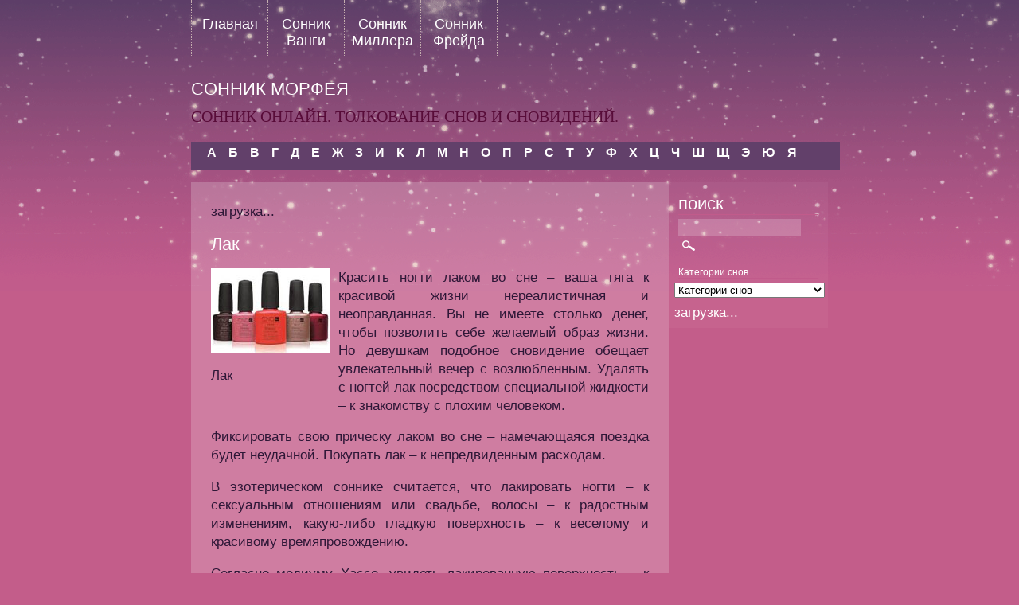

--- FILE ---
content_type: text/html; charset=UTF-8
request_url: http://sonnik.biz/lak/5766
body_size: 27822
content:
<!DOCTYPE html PUBLIC "-//W3C//DTD XHTML 1.0 Transitional//EN" "http://www.w3.org/TR/xhtml1/DTD/xhtml1-transitional.dtd">
<html xmlns="http://www.w3.org/1999/xhtml" lang="ru-RU"
	prefix="og: https://ogp.me/ns#" >

	<head profile="http://gmpg.org/xfn/11">
		
		
	    <meta http-equiv="content-type" content="text/html; charset=UTF-8" />
			
		<link rel="stylesheet" type="text/css" href="http://sonnik.biz/views/34733b7db2/design.css" media="screen" />
		<link rel="alternate" type="application/rss+xml" title="Царство Морфея RSS Feed" href="http://sonnik.biz/feed" />
		

		
		<title>Лак сонник, увидеть лак во сне</title>
		<meta name="description" content="Увидеть во сне лак для ногтей, пользоваться им - знак, что ваше стремление к роскоши не имеет под собой материальной основы" />
		<meta name="robots" content="max-image-preview:large" />
		<link rel="canonical" href="http://sonnik.biz/lak/5766" />
		<meta property="og:locale" content="ru_RU" />
		<meta property="og:site_name" content="Царство Морфея | Сонник Онлайн. Толкование снов и сновидений." />
		<meta property="og:type" content="article" />
		<meta property="og:title" content="Лак сонник, увидеть лак во сне" />
		<meta property="og:description" content="Увидеть во сне лак для ногтей, пользоваться им - знак, что ваше стремление к роскоши не имеет под собой материальной основы" />
		<meta property="og:url" content="http://sonnik.biz/lak/5766" />
		<meta property="article:published_time" content="2011-12-06T20:28:04+00:00" />
		<meta property="article:modified_time" content="2011-12-06T20:28:04+00:00" />
		<meta name="twitter:card" content="summary" />
		<meta name="twitter:domain" content="sonnik.biz" />
		<meta name="twitter:title" content="Лак сонник, увидеть лак во сне" />
		<meta name="twitter:description" content="Увидеть во сне лак для ногтей, пользоваться им - знак, что ваше стремление к роскоши не имеет под собой материальной основы" />
		<script type="application/ld+json" class="aioseo-schema">
			{"@context":"https:\/\/schema.org","@graph":[{"@type":"WebSite","@id":"http:\/\/sonnik.biz\/#website","url":"http:\/\/sonnik.biz\/","name":"\u0426\u0430\u0440\u0441\u0442\u0432\u043e \u041c\u043e\u0440\u0444\u0435\u044f","description":"\u0421\u043e\u043d\u043d\u0438\u043a \u041e\u043d\u043b\u0430\u0439\u043d. \u0422\u043e\u043b\u043a\u043e\u0432\u0430\u043d\u0438\u0435 \u0441\u043d\u043e\u0432 \u0438 \u0441\u043d\u043e\u0432\u0438\u0434\u0435\u043d\u0438\u0439.","inLanguage":"ru-RU","publisher":{"@id":"http:\/\/sonnik.biz\/#organization"}},{"@type":"Organization","@id":"http:\/\/sonnik.biz\/#organization","name":"\u0426\u0430\u0440\u0441\u0442\u0432\u043e \u041c\u043e\u0440\u0444\u0435\u044f","url":"http:\/\/sonnik.biz\/"},{"@type":"BreadcrumbList","@id":"http:\/\/sonnik.biz\/lak\/5766#breadcrumblist","itemListElement":[{"@type":"ListItem","@id":"http:\/\/sonnik.biz\/#listItem","position":1,"item":{"@type":"WebPage","@id":"http:\/\/sonnik.biz\/","name":"\u0413\u043b\u0430\u0432\u043d\u0430\u044f","description":"\u0421\u043e\u043d\u043d\u0438\u043a \u041e\u043d\u043b\u0430\u0439\u043d. \u0422\u043e\u043b\u043a\u043e\u0432\u0430\u043d\u0438\u0435 \u0441\u043d\u043e\u0432 \u0438 \u0441\u043d\u043e\u0432\u0438\u0434\u0435\u043d\u0438\u0439.","url":"http:\/\/sonnik.biz\/"},"nextItem":"http:\/\/sonnik.biz\/lak\/#listItem"},{"@type":"ListItem","@id":"http:\/\/sonnik.biz\/lak\/#listItem","position":2,"item":{"@type":"WebPage","@id":"http:\/\/sonnik.biz\/lak\/","name":"\u041b\u0430\u043a","description":"\u0423\u0432\u0438\u0434\u0435\u0442\u044c \u0432\u043e \u0441\u043d\u0435 \u043b\u0430\u043a \u0434\u043b\u044f \u043d\u043e\u0433\u0442\u0435\u0439, \u043f\u043e\u043b\u044c\u0437\u043e\u0432\u0430\u0442\u044c\u0441\u044f \u0438\u043c - \u0437\u043d\u0430\u043a, \u0447\u0442\u043e \u0432\u0430\u0448\u0435 \u0441\u0442\u0440\u0435\u043c\u043b\u0435\u043d\u0438\u0435 \u043a \u0440\u043e\u0441\u043a\u043e\u0448\u0438 \u043d\u0435 \u0438\u043c\u0435\u0435\u0442 \u043f\u043e\u0434 \u0441\u043e\u0431\u043e\u0439 \u043c\u0430\u0442\u0435\u0440\u0438\u0430\u043b\u044c\u043d\u043e\u0439 \u043e\u0441\u043d\u043e\u0432\u044b","url":"http:\/\/sonnik.biz\/lak\/"},"previousItem":"http:\/\/sonnik.biz\/#listItem"}]},{"@type":"Person","@id":"http:\/\/sonnik.biz\/writer\/levitum#author","url":"http:\/\/sonnik.biz\/writer\/levitum","name":"levitum","image":{"@type":"ImageObject","@id":"http:\/\/sonnik.biz\/lak\/5766#authorImage","url":"http:\/\/1.gravatar.com\/avatar\/7a86ee66a2019c86cf2fd84c62648dcc?s=96&d=retro&r=g","width":96,"height":96,"caption":"levitum"}},{"@type":"WebPage","@id":"http:\/\/sonnik.biz\/lak\/5766#webpage","url":"http:\/\/sonnik.biz\/lak\/5766","name":"\u041b\u0430\u043a \u0441\u043e\u043d\u043d\u0438\u043a, \u0443\u0432\u0438\u0434\u0435\u0442\u044c \u043b\u0430\u043a \u0432\u043e \u0441\u043d\u0435","description":"\u0423\u0432\u0438\u0434\u0435\u0442\u044c \u0432\u043e \u0441\u043d\u0435 \u043b\u0430\u043a \u0434\u043b\u044f \u043d\u043e\u0433\u0442\u0435\u0439, \u043f\u043e\u043b\u044c\u0437\u043e\u0432\u0430\u0442\u044c\u0441\u044f \u0438\u043c - \u0437\u043d\u0430\u043a, \u0447\u0442\u043e \u0432\u0430\u0448\u0435 \u0441\u0442\u0440\u0435\u043c\u043b\u0435\u043d\u0438\u0435 \u043a \u0440\u043e\u0441\u043a\u043e\u0448\u0438 \u043d\u0435 \u0438\u043c\u0435\u0435\u0442 \u043f\u043e\u0434 \u0441\u043e\u0431\u043e\u0439 \u043c\u0430\u0442\u0435\u0440\u0438\u0430\u043b\u044c\u043d\u043e\u0439 \u043e\u0441\u043d\u043e\u0432\u044b","inLanguage":"ru-RU","isPartOf":{"@id":"http:\/\/sonnik.biz\/#website"},"breadcrumb":{"@id":"http:\/\/sonnik.biz\/lak\/5766#breadcrumblist"},"author":"http:\/\/sonnik.biz\/writer\/levitum#author","creator":"http:\/\/sonnik.biz\/writer\/levitum#author","datePublished":"2011-12-06T20:28:04+03:00","dateModified":"2011-12-06T20:28:04+03:00"},{"@type":"Article","@id":"http:\/\/sonnik.biz\/lak\/5766#article","name":"\u041b\u0430\u043a \u0441\u043e\u043d\u043d\u0438\u043a, \u0443\u0432\u0438\u0434\u0435\u0442\u044c \u043b\u0430\u043a \u0432\u043e \u0441\u043d\u0435","description":"\u0423\u0432\u0438\u0434\u0435\u0442\u044c \u0432\u043e \u0441\u043d\u0435 \u043b\u0430\u043a \u0434\u043b\u044f \u043d\u043e\u0433\u0442\u0435\u0439, \u043f\u043e\u043b\u044c\u0437\u043e\u0432\u0430\u0442\u044c\u0441\u044f \u0438\u043c - \u0437\u043d\u0430\u043a, \u0447\u0442\u043e \u0432\u0430\u0448\u0435 \u0441\u0442\u0440\u0435\u043c\u043b\u0435\u043d\u0438\u0435 \u043a \u0440\u043e\u0441\u043a\u043e\u0448\u0438 \u043d\u0435 \u0438\u043c\u0435\u0435\u0442 \u043f\u043e\u0434 \u0441\u043e\u0431\u043e\u0439 \u043c\u0430\u0442\u0435\u0440\u0438\u0430\u043b\u044c\u043d\u043e\u0439 \u043e\u0441\u043d\u043e\u0432\u044b","inLanguage":"ru-RU","headline":"\u041b\u0430\u043a","author":{"@id":"http:\/\/sonnik.biz\/writer\/levitum#author"},"publisher":{"@id":"http:\/\/sonnik.biz\/#organization"},"datePublished":"2011-12-06T20:28:04+03:00","dateModified":"2011-12-06T20:28:04+03:00","articleSection":"\u041b, \u041a\u043e\u0441\u043c\u0435\u0442\u0438\u043a\u0430","mainEntityOfPage":{"@id":"http:\/\/sonnik.biz\/lak\/5766#webpage"},"isPartOf":{"@id":"http:\/\/sonnik.biz\/lak\/5766#webpage"},"image":{"@type":"ImageObject","@id":"http:\/\/sonnik.biz\/#articleImage","url":"http:\/\/sonnik.biz\/storage\/2011\/12\/lak.jpg","width":150,"height":107,"caption":"\u041b\u0430\u043a"}}]}
		</script>
		


<link rel="alternate" type="application/rss+xml" title="Царство Морфея &raquo; Лента комментариев к &laquo;Лак&raquo;" href="http://sonnik.biz/lak/5766/feed" />
		<script type="text/javascript">
			window._wpemojiSettings = {"baseUrl":"https:\/\/s.w.org\/images\/core\/emoji\/13.1.0\/72x72\/","ext":".png","svgUrl":"https:\/\/s.w.org\/images\/core\/emoji\/13.1.0\/svg\/","svgExt":".svg","source":{"concatemoji":"http:\/\/sonnik.biz\/lib\/js\/wp-emoji-release.min.js"}};
			!function(e,a,t){var n,r,o,i=a.createElement("canvas"),p=i.getContext&&i.getContext("2d");function s(e,t){var a=String.fromCharCode;p.clearRect(0,0,i.width,i.height),p.fillText(a.apply(this,e),0,0);e=i.toDataURL();return p.clearRect(0,0,i.width,i.height),p.fillText(a.apply(this,t),0,0),e===i.toDataURL()}function c(e){var t=a.createElement("script");t.src=e,t.defer=t.type="text/javascript",a.getElementsByTagName("head")[0].appendChild(t)}for(o=Array("flag","emoji"),t.supports={everything:!0,everythingExceptFlag:!0},r=0;r<o.length;r++)t.supports[o[r]]=function(e){if(!p||!p.fillText)return!1;switch(p.textBaseline="top",p.font="600 32px Arial",e){case"flag":return s([127987,65039,8205,9895,65039],[127987,65039,8203,9895,65039])?!1:!s([55356,56826,55356,56819],[55356,56826,8203,55356,56819])&&!s([55356,57332,56128,56423,56128,56418,56128,56421,56128,56430,56128,56423,56128,56447],[55356,57332,8203,56128,56423,8203,56128,56418,8203,56128,56421,8203,56128,56430,8203,56128,56423,8203,56128,56447]);case"emoji":return!s([10084,65039,8205,55357,56613],[10084,65039,8203,55357,56613])}return!1}(o[r]),t.supports.everything=t.supports.everything&&t.supports[o[r]],"flag"!==o[r]&&(t.supports.everythingExceptFlag=t.supports.everythingExceptFlag&&t.supports[o[r]]);t.supports.everythingExceptFlag=t.supports.everythingExceptFlag&&!t.supports.flag,t.DOMReady=!1,t.readyCallback=function(){t.DOMReady=!0},t.supports.everything||(n=function(){t.readyCallback()},a.addEventListener?(a.addEventListener("DOMContentLoaded",n,!1),e.addEventListener("load",n,!1)):(e.attachEvent("onload",n),a.attachEvent("onreadystatechange",function(){"complete"===a.readyState&&t.readyCallback()})),(n=t.source||{}).concatemoji?c(n.concatemoji):n.wpemoji&&n.twemoji&&(c(n.twemoji),c(n.wpemoji)))}(window,document,window._wpemojiSettings);
		</script>
		<style type="text/css">
img.wp-smiley,
img.emoji {
	display: inline !important;
	border: none !important;
	box-shadow: none !important;
	height: 1em !important;
	width: 1em !important;
	margin: 0 .07em !important;
	vertical-align: -0.1em !important;
	background: none !important;
	padding: 0 !important;
}
</style>
	<link rel='stylesheet' id='wp-block-library-css'  href='http://sonnik.biz/lib/css/dist/block-library/style.min.css' type='text/css' media='all' />
<link rel='stylesheet' id='cptch_stylesheet-css'  href='http://sonnik.biz/modules/3517c88df0/css/front_end_style.css' type='text/css' media='all' />
<link rel='stylesheet' id='dashicons-css'  href='http://sonnik.biz/lib/css/dashicons.min.css' type='text/css' media='all' />
<link rel='stylesheet' id='cptch_desktop_style-css'  href='http://sonnik.biz/modules/3517c88df0/css/desktop_style.css' type='text/css' media='all' />
<link rel='stylesheet' id='wp-pagenavi-css'  href='http://sonnik.biz/modules/edf2f19a42/pagenavi-css.css' type='text/css' media='all' />
<link rel='shortlink' href='http://sonnik.biz/?p=5766' />
<link rel="alternate" type="application/json+oembed" href="http://sonnik.biz/wp-json/oembed/1.0/embed?url=http%3A%2F%2Fsonnik.biz%2Flak%2F5766" />
<link rel="alternate" type="text/xml+oembed" href="http://sonnik.biz/wp-json/oembed/1.0/embed?url=http%3A%2F%2Fsonnik.biz%2Flak%2F5766&#038;format=xml" />

<script type="text/javascript">
    window.cookieconsent_options = {"message":"This website uses cookies to ensure you get the best experience on our website","dismiss":"Got it!","learnMore":"More info","link":"http://www.google.com/intl/en/policies/technologies/cookies/","theme":"dark-top"};
</script>

<script type="text/javascript" src="//s3.amazonaws.com/cc.silktide.com/cookieconsent.latest.min.js"></script>

	</head>
	
	
<script type="text/javascript">
window.google_analytics_uacct = "UA-29484964-6";
</script>
	<body> 
    
    <div id="main">
    	
        <div id="topnavi">
           	<div id="menu">
				<ul id="menu">

            	<li class="page_item page-item-2"><a href="http://sonnik.biz/">Главная</a></li>
<li class="page_item page-item-40"><a href="http://sonnik.biz/sonnik-vangi">Сонник Ванги</a></li>
<li class="page_item page-item-33"><a href="http://sonnik.biz/sonnik-millera">Сонник Миллера</a></li>
<li class="page_item page-item-1277"><a href="http://sonnik.biz/sonnik-frejjda">Сонник Фрейда</a></li>
            
				</ul>
			</div>
        
        	<div id="rightnavi">
        		
        	</div>
        
        </div>
        
		<div class="wrapper">
			<h1><a href="http://sonnik.biz/">сонник морфея</a></h1>
			<p id="description">Сонник Онлайн. Толкование снов и сновидений.</p>
        </div>

<div style="clear:both;"></div>



<div id="subnavbar">



	<ul id="subnav">

			<li class="cat-item cat-item-1"><a href="http://sonnik.biz/category/a">А</a>
</li>
	<li class="cat-item cat-item-3"><a href="http://sonnik.biz/category/b">Б</a>
</li>
	<li class="cat-item cat-item-4"><a href="http://sonnik.biz/category/v">В</a>
</li>
	<li class="cat-item cat-item-5"><a href="http://sonnik.biz/category/g">Г</a>
</li>
	<li class="cat-item cat-item-6"><a href="http://sonnik.biz/category/d">Д</a>
</li>
	<li class="cat-item cat-item-7"><a href="http://sonnik.biz/category/e">Е</a>
</li>
	<li class="cat-item cat-item-8"><a href="http://sonnik.biz/category/zh">Ж</a>
</li>
	<li class="cat-item cat-item-9"><a href="http://sonnik.biz/category/z">З</a>
</li>
	<li class="cat-item cat-item-10"><a href="http://sonnik.biz/category/i">И</a>
</li>
	<li class="cat-item cat-item-11"><a href="http://sonnik.biz/category/k">К</a>
</li>
	<li class="cat-item cat-item-12"><a href="http://sonnik.biz/category/l">Л</a>
</li>
	<li class="cat-item cat-item-13"><a href="http://sonnik.biz/category/m">М</a>
</li>
	<li class="cat-item cat-item-14"><a href="http://sonnik.biz/category/n">Н</a>
</li>
	<li class="cat-item cat-item-15"><a href="http://sonnik.biz/category/o">О</a>
</li>
	<li class="cat-item cat-item-16"><a href="http://sonnik.biz/category/p">П</a>
</li>
	<li class="cat-item cat-item-17"><a href="http://sonnik.biz/category/r">Р</a>
</li>
	<li class="cat-item cat-item-18"><a href="http://sonnik.biz/category/s">С</a>
</li>
	<li class="cat-item cat-item-19"><a href="http://sonnik.biz/category/t">Т</a>
</li>
	<li class="cat-item cat-item-20"><a href="http://sonnik.biz/category/u">У</a>
</li>
	<li class="cat-item cat-item-21"><a href="http://sonnik.biz/category/f">Ф</a>
</li>
	<li class="cat-item cat-item-22"><a href="http://sonnik.biz/category/kh">Х</a>
</li>
	<li class="cat-item cat-item-23"><a href="http://sonnik.biz/category/c">Ц</a>
</li>
	<li class="cat-item cat-item-24"><a href="http://sonnik.biz/category/ch">Ч</a>
</li>
	<li class="cat-item cat-item-25"><a href="http://sonnik.biz/category/sh">Ш</a>
</li>
	<li class="cat-item cat-item-26"><a href="http://sonnik.biz/category/shh">Щ</a>
</li>
	<li class="cat-item cat-item-27"><a href="http://sonnik.biz/category/eh">Э</a>
</li>
	<li class="cat-item cat-item-28"><a href="http://sonnik.biz/category/yu">Ю</a>
</li>
	<li class="cat-item cat-item-29"><a href="http://sonnik.biz/category/ya">Я</a>
</li>

	</ul>

	

</div>
		<div class="wrapper">
                
        	<div id="content" class="sonside">			<div class="post" id="post-5766">
        <div id="LC_Teaser_Block_32925">загрузка...</div>
			<h2>Лак</h2>

			<div id="attachment_5767" style="width: 160px" class="caption alignleft"><img aria-describedby="caption-attachment-5767" loading="lazy" class="size-full wp-image-5767" title="Лак сонник" src="http://sonnik.biz/storage/2011/12/lak.jpg" alt="Лак сонник" width="150" height="107" /><p id="caption-attachment-5767" class="caption-text">Лак</p></div>
<p>Красить ногти лаком во сне – ваша тяга к красивой жизни нереалистичная и неоправданная. Вы не имеете столько денег, чтобы позволить себе желаемый образ жизни. Но девушкам подобное сновидение обещает увлекательный вечер с возлюбленным. Удалять с ногтей лак посредством специальной жидкости – к знакомству с плохим человеком.</p>
<p>Фиксировать свою прическу лаком во сне – намечающаяся поездка будет неудачной. Покупать лак – к непредвиденным расходам.</p>
<p>В эзотерическом соннике считается, что лакировать ногти – к сексуальным отношениям или свадьбе, волосы – к радостным изменениям, какую-либо гладкую поверхность – к веселому и красивому времяпровождению.</p>
<p>Согласно медиуму Хассе, увидеть лакированную поверхность – к обману ваших надежд, лакированные ботинки – к печали.</p>
<p>Если вы знаете, что обещает сновидение о лаке по остальным <a href=http://sonnik.biz title=сонник target=_blank>сонникам</a>, в комментариях добавьте свой вариант толкования.</p>
            
            <br clear="all" />
            <script type="text/javascript">
</script>
<script type="text/javascript"
src="http://pagead2.googlesyndication.com/pagead/show_ads.js">
</script>
            
						<p>Категория: <a href="http://sonnik.biz/tag/kosmetika" rel="tag">Косметика</a></p><div class="navigation"><p>&laquo; <a href="http://sonnik.biz/lajj/5763" rel="prev" title="Лай">Лай</a> &nbsp;&nbsp;&nbsp; <a href="http://sonnik.biz/lakejj/5769" rel="next" title="Лакей">Лакей</a> &raquo;</p></div>
		</div>





			

	 

<h4 id="respond">Оставить комментарий</h3>


<form action="http://sonnik.biz/comments/" method="post" id="commentform">


<input type="text" name="author" id="author" value="" size="22" tabindex="1" aria-required='true' />
<label for="author">Имя (обязательно)</label><br />

<input type="text" name="email" id="email" value="" size="22" tabindex="2" aria-required='true' />
<label for="email">Email, не показывается никому (обязательно)</label><br />

<input type="text" name="url" id="url" value="" size="22" tabindex="3" />
<label for="url">Сайт</label>


<textarea name="comment" id="comment" cols="65%" rows="5" tabindex="4"></textarea><br />

<input name="submit" type="submit" id="submit" tabindex="5" value="Добавить комментарий" />
<input type="hidden" name="comment_post_ID" value="5766" />
<p style="display: none;"><input type="hidden" id="akismet_comment_nonce" name="akismet_comment_nonce" value="f8c20d7866" /></p><p style="display: none !important;"><label>&#916;<textarea name="ak_hp_textarea" cols="45" rows="8" maxlength="100"></textarea></label><input type="hidden" id="ak_js" name="ak_js" value="72"/><script>document.getElementById( "ak_js" ).setAttribute( "value", ( new Date() ).getTime() );</script></p>
</form>



		
            

	
        </div>
                    

		<div class="sidebar">
		<ul>
			<li id="search-3" class="widget widget_search"><h2 class="widgettitle">поиск</h2><form method="get" id="searchform" action="http://sonnik.biz/">
	<input type="text" value="" name="s" id="s" size="21" value="Search" />
	<input type="image" id="searchsubmit" value="seat" src="http://sonnik.biz/views/34733b7db2/img/search.png" style="margin-left: 5px; margin: 3px 0 0 5px;" />
</form>
</li><li id="taxonomy_dropdown_widget-2" class="widget widget_taxonomy_dropdown_widget">
<h2 class="widgettitle"><label for="taxonomy_dropdown_widget_dropdown_2">Категории снов</label></h2>
<select name="taxonomy_dropdown_widget_dropdown_2" class="taxonomy_dropdown_widget_dropdown" onchange="document.location.href=this.options[this.selectedIndex].value;" id="taxonomy_dropdown_widget_dropdown_2">
	<option value="">Категории снов</option>
	<option value="http://sonnik.biz/tag/aksessuary">Аксессуары</option>
	<option value="http://sonnik.biz/tag/bolezni">Болезни</option>
	<option value="http://sonnik.biz/tag/vneshnost">Внешность</option>
	<option value="http://sonnik.biz/tag/voennoe-delo">Военное дело</option>
	<option value="http://sonnik.biz/tag/dejjstvie">Действие</option>
	<option value="http://sonnik.biz/tag/dejjstviya">Действия</option>
	<option value="http://sonnik.biz/tag/detali">Детали</option>
	<option value="http://sonnik.biz/tag/dokumenty">Документы</option>
	<option value="http://sonnik.biz/tag/eda">Еда</option>
	<option value="http://sonnik.biz/tag/zhivotnye">Животные</option>
	<option value="http://sonnik.biz/tag/zdaniya">Здания</option>
	<option value="http://sonnik.biz/tag/igry-nastolnye">игры настольные</option>
	<option value="http://sonnik.biz/tag/iskusstvo">Искусство</option>
	<option value="http://sonnik.biz/tag/katastrofa">Катастрофа</option>
	<option value="http://sonnik.biz/tag/korabli">Корабли</option>
	<option value="http://sonnik.biz/tag/kosmetika">Косметика</option>
	<option value="http://sonnik.biz/tag/kosmos">Космос</option>
	<option value="http://sonnik.biz/tag/landshaft">Ландшафт</option>
	<option value="http://sonnik.biz/tag/lyudi">Люди</option>
	<option value="http://sonnik.biz/tag/materialy">Материалы</option>
	<option value="http://sonnik.biz/tag/mebel">Мебель</option>
	<option value="http://sonnik.biz/tag/medicina">Медицина</option>
	<option value="http://sonnik.biz/tag/mificheskie-sushhestva">Мифические существа</option>
	<option value="http://sonnik.biz/tag/muzykalnye-instrumenty">Музыкальные инструменты</option>
	<option value="http://sonnik.biz/tag/napitki">Напитки</option>
	<option value="http://sonnik.biz/tag/nasekomye">насекомые</option>
	<option value="http://sonnik.biz/tag/nauka">Наука</option>
	<option value="http://sonnik.biz/tag/obrazovanie">Образование</option>
	<option value="http://sonnik.biz/tag/obuv">Обувь</option>
	<option value="http://sonnik.biz/tag/obshhestvo">Общество</option>
	<option value="http://sonnik.biz/tag/obychai">Обычаи</option>
	<option value="http://sonnik.biz/tag/odezhda">Одежда</option>
	<option value="http://sonnik.biz/tag/okruzhayushhaya-sreda">Окружающая среда</option>
	<option value="http://sonnik.biz/tag/orudiya-truda-i-otdykha">Орудия труда и отдыха</option>
	<option value="http://sonnik.biz/tag/oruzhie">Оружие</option>
	<option value="http://sonnik.biz/tag/otnosheniya">Отношения</option>
	<option value="http://sonnik.biz/tag/oshhushheniya">Ощущения</option>
	<option value="http://sonnik.biz/tag/posuda">Посуда</option>
	<option value="http://sonnik.biz/tag/predmety-byta">Предметы быта</option>
	<option value="http://sonnik.biz/tag/predmety-interera">Предметы интерьера</option>
	<option value="http://sonnik.biz/tag/pribory-i-prisposobleniya">Приборы и приспособления</option>
	<option value="http://sonnik.biz/tag/prirodnye-yavleniya">Природные явления</option>
	<option value="http://sonnik.biz/tag/professii">Профессии</option>
	<option value="http://sonnik.biz/tag/psikhologiya">Психология</option>
	<option value="http://sonnik.biz/tag/pticy">Птицы</option>
	<option value="http://sonnik.biz/tag/puteshestviya">Путешествия</option>
	<option value="http://sonnik.biz/tag/razvlecheniya">Развлечения</option>
	<option value="http://sonnik.biz/tag/rasteniya">Растения</option>
	<option value="http://sonnik.biz/tag/religiya-i-ehzoterika">Религия и эзотерика</option>
	<option value="http://sonnik.biz/tag/ryba">Рыба</option>
	<option value="http://sonnik.biz/tag/svyaz">Связь</option>
	<option value="http://sonnik.biz/tag/sobytiya">События</option>
	<option value="http://sonnik.biz/tag/sostoyaniya-i-chuvstva">Состояния и чувства</option>
	<option value="http://sonnik.biz/tag/sport">Спорт</option>
	<option value="http://sonnik.biz/tag/strany">Страны</option>
	<option value="http://sonnik.biz/tag/stroeniya">Строения</option>
	<option value="http://sonnik.biz/tag/stroitelstvo">Строительство</option>
	<option value="http://sonnik.biz/tag/tancy">Танцы</option>
	<option value="http://sonnik.biz/tag/tekhnika">Техника</option>
	<option value="http://sonnik.biz/tag/transport">Транспорт</option>
	<option value="http://sonnik.biz/tag/uvlecheniya">Увлечения</option>
	<option value="http://sonnik.biz/tag/ukrasheniya">Украшения</option>
	<option value="http://sonnik.biz/tag/finansy">Финансы</option>
	<option value="http://sonnik.biz/tag/khimiya">Химия</option>
	<option value="http://sonnik.biz/tag/cveta">Цвета</option>
	<option value="http://sonnik.biz/tag/cvety">Цветы</option>
	<option value="http://sonnik.biz/tag/chasti-tela">Части тела</option>
	<option value="http://sonnik.biz/tag/chelovek">Человек</option>
	<option value="http://sonnik.biz/tag/cherty-kharaktera">Черты характера</option>
</select>

</li>
<li id="text-3" class="widget widget_text">			<div class="textwidget"><div id="LC_Teaser_Block_32924">загрузка...</div>
            </div>
		</li>		</ul>
        </div> 

﻿<script type='text/javascript' src='http://sonnik.biz/lib/js/wp-embed.min.js' id='wp-embed-js'></script>

		</div>
    
    </div>
       

<div id="footer">
	<div id="footerimg"> 
	</div>
    <div style="float:right"><script type="text/javascript"></script></div>
<p style="background:#000; margin:0">Все права защищены 2011 <a href="/"><strong>Царство Морфея</strong></a></p>

</div>
	
    <script type="text/javascript">var RNum = Math.floor(Math.random()*10000); document.write('<scr'+'ipt language="javascript" type="text/javascript" src="http://n.adonweb.ru/ladycash/adv-out/?Id=32925&RNum='+RNum+'&Referer='+escape(document.referrer)+'"><'+'/scr'+'ipt>');</script>
    <script type="text/javascript">var RNum = Math.floor(Math.random()*10000); document.write('<scr'+'ipt language="javascript" type="text/javascript" src="http://n.adonweb.ru/ladycash/adv-out/?Id=32924&RNum='+RNum+'&Referer='+escape(document.referrer)+'"><'+'/scr'+'ipt>');</script>
 
 <script type="text/javascript">

  var _gaq = _gaq || [];
  _gaq.push(['_setAccount', 'UA-29484964-6']);
  _gaq.push(['_trackPageview']);

  (function() {
    var ga = document.createElement('script'); ga.type = 'text/javascript'; ga.async = true;
    ga.src = ('https:' == document.location.protocol ? 'https://ssl' : 'http://www') + '.google-analytics.com/ga.js';
    var s = document.getElementsByTagName('script')[0]; s.parentNode.insertBefore(ga, s);
  })();

</script>   
    </body>
</html>